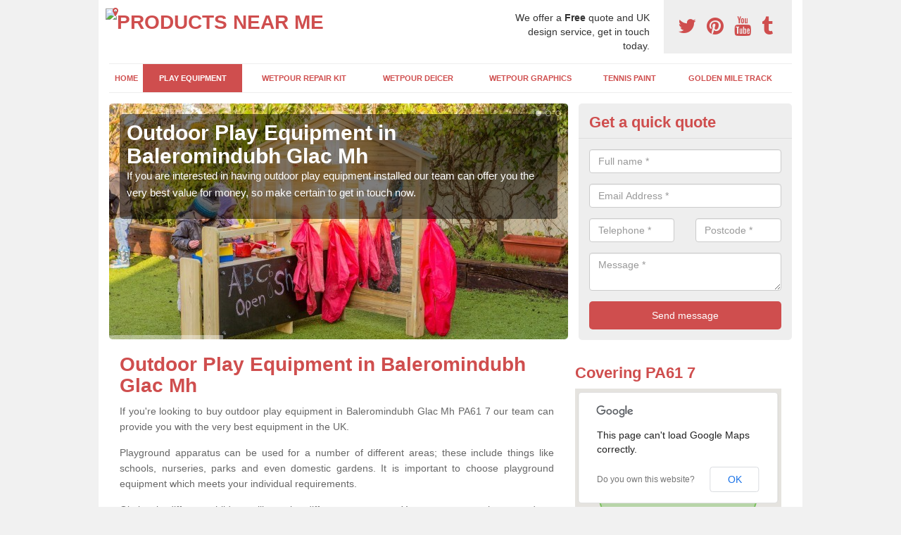

--- FILE ---
content_type: text/html; charset=utf-8
request_url: https://www.products-near-me.co.uk/play-equipment/argyll-and-bute/baleromindubh-glac-mh/
body_size: 8890
content:
<!DOCTYPE html>
<html lang="en">
  <head>
    <meta http-equiv="X-UA-Compatible" content="IE=edge">
    <meta name="viewport" content="width=device-width, initial-scale=1, maximum-scale=1, user-scalable=no">
    <link rel="shortcut icon" href="https://www.products-near-me.co.uk/assets/frontend/img/favicon.png">
    <link rel="icon" href="https://www.products-near-me.co.uk/assets/frontend/img/favicon.ico" type="image/x-icon" />

    <link href="https://www.products-near-me.co.uk/assets/frontend/css/bootstrap.min.css" rel="stylesheet">
    <link href="https://www.products-near-me.co.uk/assets/frontend/css/bespoke.css" rel="stylesheet">
    <link href="//maxcdn.bootstrapcdn.com/font-awesome/4.2.0/css/font-awesome.min.css" rel="stylesheet">
    <link href="https://www.products-near-me.co.uk/assets/frontend/css/nerveSlider.min.css" rel="stylesheet">
    <link href="https://www.products-near-me.co.uk/assets/frontend/css/jquery.fancybox.css" rel="stylesheet">
    
    <title>Outdoor Play Equipment in Baleromindubh Glac Mh</title>
    <meta name="description" content="If you are interested in installing Outdoor Play Equipment in Baleromindubh Glac Mh PA61 7 at your school or nursery, our team can offer you the very best value for money." />  <meta name="google-site-verification" content="zNFaMssrT3GBJTASV8tSsHsYKu0Vuavj8bSV8rzmfO8" /><meta name="robots" content="index, follow">
  <script async src="https://pagead2.googlesyndication.com/pagead/js/adsbygoogle.js?client=ca-pub-3184425517253177"
     crossorigin="anonymous"></script>
  </head>  <body itemscope itemtype="https://schema.org/WebPage">

      <div id="header"><header>
<div id="header__wrapper" class="container clearfix">
<div id="header__logo"><a href="https://www.products-near-me.co.uk/"><img title="Header" src="https://www.specialists-near-me.co.uk/uploads/images/FILE-20170111-1352D2WMBXQXZEZT.png" alt="Products Near Me" width="244" height="77" /></a></div>
<div id="header__tel">
<div class="tel"><a href="https://twitter.com/productsnearme" target="_blank"><em class="fa fa-twitter">&nbsp;</em></a> <a href="https://www.pinterest.com/productsnearme/" target="_blank"><em class="fa fa-pinterest">&nbsp;</em></a> <a href="https://www.youtube.com/channel/UCtrn64C8jXPeqw_tOIAHBnQ/about" target="_blank"><em class="fa fa-youtube">&nbsp;</em></a> <a href="https://productsnearme.tumblr.com/" target="_blank"><em class="fa fa-tumblr">&nbsp;</em></a></div>
</div>
<div id="header__advice">
<p>We offer a <strong>Free</strong> quote and UK design service, get in touch today.</p>
</div>
<div id="header__navigation"><a href='' id='nav__toggle'><span class='bar1'></span><span class='bar2'></span><span class='bar3'></span></a><nav><ul class='clearfix'><li><a class=not_active href=https://www.products-near-me.co.uk/>Home</a></li><li><a class=active href=https://www.products-near-me.co.uk/play-equipment/>Play Equipment</a></li><li><a class=not_active href=https://www.products-near-me.co.uk/wetpour-repair-kit/>Wetpour Repair Kit</a></li><li><a class=not_active href=https://www.products-near-me.co.uk/wetpour-deicer/>Wetpour DeIcer</a></li><li><a class=not_active href=https://www.products-near-me.co.uk/wetpour-graphics/>Wetpour Graphics</a></li><li><a class=not_active href=https://www.products-near-me.co.uk/tennis-paint/>Tennis Paint</a></li><li><a class=not_active href=https://www.products-near-me.co.uk/golden-mile-track/>Golden Mile Track</a></li><ul><nav></div>
<div id="header__links"><ul id='location_links'><li><a href='#' class='loc-but fa fa-map-marker'><span>Locations Covered:</span></a><ul id='area-list'><li><a href=https://www.products-near-me.co.uk/play-equipment/argyll-and-bute/bellanoch/>Bellanoch</a></li><li><a href=https://www.products-near-me.co.uk/play-equipment/argyll-and-bute/salen/>Salen</a></li><li><a href=https://www.products-near-me.co.uk/play-equipment/argyll-and-bute/kilnave/>Kilnave</a></li><li><a href=https://www.products-near-me.co.uk/play-equipment/argyll-and-bute/inverchaolain/>Inverchaolain</a></li><li><a href=https://www.products-near-me.co.uk/play-equipment/argyll-and-bute/java/>Java</a></li><li><a href=https://www.products-near-me.co.uk/play-equipment/argyll-and-bute/ardentinny/>Ardentinny</a></li><li><a href=https://www.products-near-me.co.uk/play-equipment/argyll-and-bute/keillmore/>Keillmore</a></li><li><a href=https://www.products-near-me.co.uk/play-equipment/argyll-and-bute/kirn/>Kirn</a></li><li><a href=https://www.products-near-me.co.uk/play-equipment/argyll-and-bute/kilmichael-beg/>Kilmichael Beg</a></li><li><a href=https://www.products-near-me.co.uk/play-equipment/argyll-and-bute/gartnagrenach/>Gartnagrenach</a></li><li><a href=https://www.products-near-me.co.uk/play-equipment/argyll-and-bute/kelhurn/>Kelhurn</a></li><li><a href=https://www.products-near-me.co.uk/play-equipment/argyll-and-bute/tarbet/>Tarbet</a></li><li><a href=https://www.products-near-me.co.uk/play-equipment/argyll-and-bute/craigenhouses/>Craigenhouses</a></li><li><a href=https://www.products-near-me.co.uk/play-equipment/argyll-and-bute/carrick-castle/>Carrick Castle</a></li><li><a href=https://www.products-near-me.co.uk/play-equipment/argyll-and-bute/port-ann/>Port Ann</a></li><li><a href=https://www.products-near-me.co.uk/play-equipment/argyll-and-bute/meikle-kilchattan-butts/>Meikle Kilchattan Butts</a></li><li><a href=https://www.products-near-me.co.uk/play-equipment/argyll-and-bute/cardross/>Cardross</a></li><li><a href=https://www.products-near-me.co.uk/play-equipment/argyll-and-bute/garvie/>Garvie</a></li><li><a href=https://www.products-near-me.co.uk/play-equipment/argyll-and-bute/risabus/>Risabus</a></li><li><a href=https://www.products-near-me.co.uk/play-equipment/argyll-and-bute/tobermory/>Tobermory</a></li></li></ul></ul></div>
</div>
</header></div>
  <div id="body">
    <div class="container" id="body__wrapper">

    <div id="slider__wrapper" class="row ">
    <div class="homeSlider col-md-8">
      <div><section><img src="/uploads/slider/Childrens_Roleplay_Shop_Set.jpg" alt="Outdoor Play Equipment in Baleromindubh Glac Mh" /><div class="ns_slideContent container"><div class="ns_slideContent--inner slider_content"><h1>Outdoor Play Equipment in Baleromindubh Glac Mh</h1><p>If you are interested in having outdoor play equipment installed our team can offer you the very best value for money, so make certain to get in touch now.</p></div></div></section></div><div><section><img src="/uploads/slider/School_Timber_Mud_Kitchen.jpg" alt="Outdoor Mud Kitchen in Baleromindubh Glac Mh" /><div class="ns_slideContent container"><div class="ns_slideContent--inner slider_content"><h1>Outdoor Mud Kitchen in Baleromindubh Glac Mh</h1><p>We are outdoor mud kitchen suppliers in the UK and we can offer you details on the very best products to buy at the greatest prices.</p></div></div></section></div><div><section><img src="/uploads/slider/Wood_Play_Cabin_and_Porch.jpg" alt="Wooden Play Equipment in Baleromindubh Glac Mh" /><div class="ns_slideContent container"><div class="ns_slideContent--inner slider_content"><h1>Wooden Play Equipment in Baleromindubh Glac Mh</h1><p>We can install wooden play equipment at fantastic prices. If you would like a quote for the installation of such products, please complete our contact form now.</p></div></div></section></div>    </div>
    <div class="mceNonEditable">
    <div class="col-md-4 enquiry">
    <h2>Get a quick quote <em class="fa fa-chevron-up pull-right visible-xs-inline">&nbsp;</em></h2>
    <form class='contact-form' action='https://www.products-near-me.co.uk/email/enquiry' method='post'><input class='ref' type='hidden' id='ref' name='ref' value=''><div class='form-group'><input type='text' id='name' name='name' class='form-control' placeholder='Full name *' value=''></div><div class='form-group'><input type='text' id='email' name='email' class='form-control' placeholder='Email Address *' value=''></div><div class='row'><div class='form-group col-xs-6'><input type='text' id='telephone' name='telephone' class='form-control' placeholder='Telephone *' value=''></div><div class='form-group col-xs-6'><input type='text' id='postcode' name='postcode' class='form-control' placeholder='Postcode *' value=''></div></div><div class='form-group'><textarea type='text' id='message' name='message' class='form-control' placeholder='Message *'></textarea></div><input type='submit' value='Send message' class='submit'><div class='errors'></div></form>    </div>
    </div>
    </div>

      <div class="col-md-8 content">
        <h1 style="text-align: left;">Outdoor Play Equipment in Baleromindubh Glac Mh</h1>
<p style="text-align: justify;">If you're looking to buy outdoor play equipment in Baleromindubh Glac Mh PA61 7 our team can provide you with the very best equipment in the UK.</p>
<p style="text-align: justify;">Playground apparatus can be used for a number of different areas; these include things like schools, nurseries, parks and even domestic gardens. It is important to choose playground equipment which meets your individual requirements.</p>
<p style="text-align: justify;">Obviously different children will require different apparatus. You may want to have products installed which focus mainly on social development or role play.</p>
<p style="text-align: left;">Equipment may line up with different graphics&nbsp;<a href="https://www.products-near-me.co.uk/wetpour-graphics/argyll-and-bute/baleromindubh-glac-mh/">https://www.products-near-me.co.uk/wetpour-graphics/argyll-and-bute/baleromindubh-glac-mh/</a>&nbsp;- please speak to our team if you wish to create a particular design.</p>
<p style="text-align: justify;">Depending on what you want for the children, you will really need to think about the&nbsp;products&nbsp;you wish to have installed.</p>
<p style="text-align: justify;">To speak to a member of our team regarding the outdoor playground&nbsp;products which are available, please complete our enquiry form. Our team aim to answer all of our clients' queries at the earliest opportunity, so make sure to contact us today for an answer to your questions.&nbsp;</p>
<h2 style="text-align: left;">Wooden Outdoor Play Equipment</h2>
<p style="text-align: justify;">There is a range of wooden outdoor play equipment which is available to your school or nursery. Some of the more popular wooden playground apparatus includes things like role-play stages,&nbsp;pretend shops, swing sets and so on.</p>
<p style="text-align: justify;">These can also be installed in back gardens for youngsters to&nbsp;have fun with their friends and siblings.&nbsp;</p>
<p style="text-align: justify;">It is a great idea to get children involved in outdoor games to ensure they learn new skills and start to interact with other children. Imaginative play, such as role-play stages, is great for younger children, as it teaches them to use their imagination and encourages creative playing.&nbsp;</p>
<p style="text-align: justify;">If you'd like recommendations on what wooden playground apparatus should be installed, please make certain to contact us today. We will be happy to give some suggestions and let you know the benefits of each of the products that are available.</p>
<h2 style="text-align: left;">Play Equipment for Schools</h2>
<p style="text-align: justify;">We provide a huge range of play equipment for schools nearby you in Baleromindubh Glac Mh PA61 7 and in surrounding areas. Our fantastic products are a great way to improve your Ofsted report, as we can incorporate necessary skills within specific apparatus.&nbsp;</p>
<p style="text-align: justify;">It is highly recommended to have&nbsp;fun products&nbsp;in schools installed by professionals to ensure the apparatus is safe for youngsters to use. If you do not use a professional company you may be at risk of having unsafe apparatus.&nbsp;</p>
<p style="text-align: justify;">Safety at schools is absolutely vital, so you need to make sure the company you use are a top quality company. Our experts have been in the industry for many years and have worked with a number of schools, meaning we have plenty of case studies for you to have a look at.</p>
<p style="text-align: left;">Due to the saftey being so important it is important to make sure any damages to the surface from the equipment is dealt with right away. Repair kits -&nbsp;<a href="https://www.products-near-me.co.uk/wetpour-repair-kit/argyll-and-bute/baleromindubh-glac-mh/">https://www.products-near-me.co.uk/wetpour-repair-kit/argyll-and-bute/baleromindubh-glac-mh/</a>&nbsp;- can be bought to fix these as soon as possible.</p>
<p style="text-align: justify;">If you wish to speak to our experts regarding the apparatus available, please complete the enquiry form provided and we will reply as soon as possible.</p>
<h2 style="text-align: left;">Natural Play Equipment Near Me</h2>
<p style="text-align: justify;">We are able to install natural play equipment at your school, park or garden to create a fun and imaginative area for kids to enjoy. The natural apparatus is a great way to get children playing outside.&nbsp;</p>
<p style="text-align: justify;">The&nbsp;apparatus&nbsp;will look fun and exciting, which will draw in the kids and make them want to play on the products. This will then improve their fitness and physical activity which will also help to improve the Ofsted report of a school as well as children's overall well-being.</p>
<h2 style="text-align: left;">Timber Playground Equipment for Schools</h2>
<p style="text-align: justify;">If you're interested in purchasing timber playground equipment for schools in Baleromindubh Glac Mh PA61 7 our team can help you. We offer top quality products to ensure our clients are happy with their playground once all the apparatus is installed.</p>
<p style="text-align: justify;">Timber products are more common generally because they offer a natural appearance. This means the products don't look out of place when on a woodlands park and so on.&nbsp;</p>
<p style="text-align: justify;">If you're interested in timber playground equipment, please get in touch with our team today and we shall be able to help you.</p>
<h2 style="text-align: left;">Trim Trails for Schools in Baleromindubh Glac Mh</h2>
<p style="text-align: justify;">Another popular product available is trim trails for schools. Our suppliers in Baleromindubh Glac Mh PA61 7 can offer the very best activity trails to help improve a range of skills for the children using the area.</p>
<p style="text-align: justify;">It is important for kids to&nbsp;use trim trails and other apparatus, as they can help to enhance a variety of different skills including balance, hand-eye co-ordination and much more.&nbsp;</p>
<p style="text-align: left;">We would recommend using a de-icer <a href="https://www.products-near-me.co.uk/wetpour-deicer/argyll-and-bute/baleromindubh-glac-mh/">https://www.products-near-me.co.uk/wetpour-deicer/argyll-and-bute/baleromindubh-glac-mh/</a> on the surfacing of a trim trail right in the colder seasons to avoid accidents on the trim trails.</p>
<p style="text-align: justify;">The trim trails are available in a range of different materials. Timber trim trails are one of the most popular types, however plastic and metal trails are also available.</p>
<p style="text-align: justify;">For more details on school activity trails and the advantages of these products, please fill in our contact box on the right-hand side and we will reply right away. Our team will be happy to discuss costs and designs in more detail, so do not worry about speaking to us.</p>
<h2 style="text-align: left;">Mud Kitchen Ideas Near Me</h2>
<p style="text-align: justify;">We have a range of mud kitchen ideas for our clients to choose from. We can install wooden mud kitchens, plastic ones and more. Mud kitchens are great for youngsters who want to take part in creative and imaginative play.</p>
<p style="text-align: justify;">Our team offer the very best mud kitchen ideas and we have plenty of different colours, sizes and designs to choose from. If you are interested in a quotation, please complete the contact box now.</p>
<h2 style="text-align: left;">Outdoor Mud Kitchen Nearby</h2>
<p style="text-align: justify;">We also offer the very&nbsp;good prices for an outdoor mud kitchen. A number of companies offer cheap prices for mud kitchens; however, we offer the best value for money.</p>
<p style="text-align: justify;">Our products are of a fantastic quality and are not too expensive. We might not be the cheapest, but you can be certain that you are receiving the best when buying from our team.</p>
<h2 style="text-align: left;">Benefits of a Mud Kitchen</h2>
<p style="text-align: justify;">There are a number of different benefits of a mud kitchen. They are most common in nurseries and pre-schools where younger children are playing. Some of the main benefits include:</p>
<ul>
<li style="text-align: justify;">Personal, social and emotional development (Known as PSED)</li>
<li style="text-align: justify;">Physical development</li>
<li style="text-align: justify;">Maths</li>
<li style="text-align: justify;">Communication and language development</li>
<li style="text-align: justify;">Understanding the world</li>
<li style="text-align: justify;">Literacy</li>
<li style="text-align: justify;">Expressive arts and design</li>
</ul>
<p>If you'd like to find out more about the mud kitchen benefits, please get in touch with our team.&nbsp;</p>
<h2>Other Services We Offer</h2>
<ul>
<li>Wetpour Repair Kit in Baleromindubh Glac Mh -&nbsp;<a href="https://www.products-near-me.co.uk/wetpour-repair-kit/argyll-and-bute/baleromindubh-glac-mh/">https://www.products-near-me.co.uk/wetpour-repair-kit/argyll-and-bute/baleromindubh-glac-mh/</a></li>
<li>Wetpour De-Icer Product in Baleromindubh Glac Mh -&nbsp;<a href="https://www.products-near-me.co.uk/wetpour-deicer/argyll-and-bute/baleromindubh-glac-mh/">https://www.products-near-me.co.uk/wetpour-deicer/argyll-and-bute/baleromindubh-glac-mh/</a></li>
<li>Wetpour Playground Graphics in Baleromindubh Glac Mh -&nbsp;<a href="https://www.products-near-me.co.uk/wetpour-graphics/argyll-and-bute/baleromindubh-glac-mh/">https://www.products-near-me.co.uk/wetpour-graphics/argyll-and-bute/baleromindubh-glac-mh/</a></li>
<li>Tennis Court Paint in Baleromindubh Glac Mh -&nbsp;<a href="https://www.products-near-me.co.uk/tennis-paint/argyll-and-bute/baleromindubh-glac-mh/">https://www.products-near-me.co.uk/tennis-paint/argyll-and-bute/baleromindubh-glac-mh/</a></li>
<li>Golden Mile Track in Baleromindubh Glac Mh -&nbsp;<a href="https://www.products-near-me.co.uk/golden-mile-track/argyll-and-bute/baleromindubh-glac-mh/">https://www.products-near-me.co.uk/golden-mile-track/argyll-and-bute/baleromindubh-glac-mh/</a></li>
</ul>
<h3 style="text-align: left;">Find Out More</h3>
<p>If you would like to find out more about outdoor play equipment in Baleromindubh Glac Mh PA61 7 our team will be happy to discuss the different options in more detail. Simply fill in our enquiry form with your details and we will come back to you with all the information you need.</p>      </div>

      <div class="col-md-4 media">
        <div id='map_wrapper'><h2>Covering PA61 7</h2><div id='map-canvas'>&nbsp;</div></div><hr><script src='https://apis.google.com/js/platform.js' async defer>{lang: 'en-GB'}</script><div class="g-plusone" data-size="medium"></div><a href="https://twitter.com/share" class="twitter-share-button" data-via="productsnearme">Tweet</a><script>!function(d,s,id){var js,fjs=d.getElementsByTagName(s)[0],p=/^http:/.test(d.location)?'http':'https';if(!d.getElementById(id)){js=d.createElement(s);js.id=id;js.src=p+'://platform.twitter.com/widgets.js';fjs.parentNode.insertBefore(js,fjs);}}(document, 'script', 'twitter-wjs');</script><a href="//www.pinterest.com/pin/create/button/" data-pin-do="buttonBookmark"  data-pin-color="red"><img src="//assets.pinterest.com/images/pidgets/pinit_fg_en_rect_red_20.png" /></a><script type="text/javascript" async defer src="//assets.pinterest.com/js/pinit.js"></script><hr /><div id="gallery__wrapper" class="clearfix"><div class="gallery__item"><a href="/uploads/images/Number_Snake_Wetpour_Graphics_Design.JPG" class="fancybox" rel="gallery"><img src="/uploads/images/Number_Snake_Wetpour_Graphics_Design_list.JPG" alt="Outdoor Playground Equipment in Baleromindubh Glac Mh 1" title="Outdoor Playground Equipment in Baleromindubh Glac Mh 1"></div></a><div class="gallery__item"><a href="/uploads/images/7.4_.JPG" class="fancybox" rel="gallery"><img src="/uploads/images/7.4__list.JPG" alt="Outdoor Playground Equipment in Baleromindubh Glac Mh 2" title="Outdoor Playground Equipment in Baleromindubh Glac Mh 2"></div></a><div class="gallery__item"><a href="/uploads/images/Macadam_Tennis_Court_Surface_Installers.JPG" class="fancybox" rel="gallery"><img src="/uploads/images/Macadam_Tennis_Court_Surface_Installers_list.JPG" alt="Outdoor Playground Equipment in Baleromindubh Glac Mh 3" title="Outdoor Playground Equipment in Baleromindubh Glac Mh 3"></div></a><div class="gallery__item"><a href="/uploads/images/Red_and_Green_Sports_Court_Painting.JPG" class="fancybox" rel="gallery"><img src="/uploads/images/Red_and_Green_Sports_Court_Painting_list.JPG" alt="Outdoor Playground Equipment in Baleromindubh Glac Mh 4" title="Outdoor Playground Equipment in Baleromindubh Glac Mh 4"></div></a><div class="gallery__item"><a href="/uploads/images/Sudscape_Porous_Paving_Permeable_Surfacing_Car_Park.jpg" class="fancybox" rel="gallery"><img src="/uploads/images/Sudscape_Porous_Paving_Permeable_Surfacing_Car_Park_list.jpg" alt="Outdoor Playground Equipment in Baleromindubh Glac Mh 5" title="Outdoor Playground Equipment in Baleromindubh Glac Mh 5"></div></a><div class="gallery__item"><a href="/uploads/images/Sudscape_Porous_Paving_Permeable_Surfacing_Walkways.jpg" class="fancybox" rel="gallery"><img src="/uploads/images/Sudscape_Porous_Paving_Permeable_Surfacing_Walkways_list.jpg" alt="Outdoor Playground Equipment in Baleromindubh Glac Mh 6" title="Outdoor Playground Equipment in Baleromindubh Glac Mh 6"></div></a><div class="gallery__item"><a href="/uploads/images/Sudscape_Porous_Paving_Permeable_Surfacing_Company.jpg" class="fancybox" rel="gallery"><img src="/uploads/images/Sudscape_Porous_Paving_Permeable_Surfacing_Company_list.jpg" alt="Outdoor Playground Equipment in Baleromindubh Glac Mh 7" title="Outdoor Playground Equipment in Baleromindubh Glac Mh 7"></div></a><div class="gallery__item"><a href="/uploads/images/Wetpour_Graphics_Phonics_Design.JPG" class="fancybox" rel="gallery"><img src="/uploads/images/Wetpour_Graphics_Phonics_Design_list.JPG" alt="Outdoor Playground Equipment in Baleromindubh Glac Mh 8" title="Outdoor Playground Equipment in Baleromindubh Glac Mh 8"></div></a><div class="gallery__item"><a href="/uploads/images/Grey_Tennis_Court_Surface.JPG" class="fancybox" rel="gallery"><img src="/uploads/images/Grey_Tennis_Court_Surface_list.JPG" alt="Outdoor Playground Equipment in Baleromindubh Glac Mh 9" title="Outdoor Playground Equipment in Baleromindubh Glac Mh 9"></div></a><div class="gallery__item"><a href="/uploads/images/Blue_and_Yellow_Wetpour_Surface.jpg" class="fancybox" rel="gallery"><img src="/uploads/images/Blue_and_Yellow_Wetpour_Surface_list.jpg" alt="Outdoor Playground Equipment in Baleromindubh Glac Mh 10" title="Outdoor Playground Equipment in Baleromindubh Glac Mh 10"></div></a><div class="gallery__item"><a href="/uploads/images/Sudscape_Porous_Paving_Permeable_Surfacing_Costs.jpg" class="fancybox" rel="gallery"><img src="/uploads/images/Sudscape_Porous_Paving_Permeable_Surfacing_Costs_list.jpg" alt="Outdoor Playground Equipment in Baleromindubh Glac Mh 11" title="Outdoor Playground Equipment in Baleromindubh Glac Mh 11"></div></a><div class="gallery__item"><a href="/uploads/images/EYFS_Playground_Safety_Flooring.JPG" class="fancybox" rel="gallery"><img src="/uploads/images/EYFS_Playground_Safety_Flooring_list.JPG" alt="Outdoor Playground Equipment in Baleromindubh Glac Mh 12" title="Outdoor Playground Equipment in Baleromindubh Glac Mh 12"></div></a></div>      </div>

    </div>
  </div>

  <div id="footer">
<div class="container"><footer>
<div class="col-lg-8 pull-left"><div class='footer-links'><a href='https://www.products-near-me.co.uk/argyll-and-bute/baleromindubh-glac-mh/'>Top Educational Products in Baleromindubh-glac-mh</a><a href='https://www.products-near-me.co.uk/play-equipment/argyll-and-bute/baleromindubh-glac-mh/'>Outdoor Playground Equipment in Baleromindubh-glac-mh</a><a href='https://www.products-near-me.co.uk/wetpour-repair-kit/argyll-and-bute/baleromindubh-glac-mh/'>Wet Pour Suppliers in Baleromindubh-glac-mh</a><a href='https://www.products-near-me.co.uk/wetpour-deicer/argyll-and-bute/baleromindubh-glac-mh/'>Icy Wetpour Surfacing in Baleromindubh-glac-mh</a><a href='https://www.products-near-me.co.uk/wetpour-graphics/argyll-and-bute/baleromindubh-glac-mh/'>Wet Pour Graphics in Baleromindubh-glac-mh</a><a href='https://www.products-near-me.co.uk/tennis-paint/argyll-and-bute/baleromindubh-glac-mh/'>Tennis Court Painting in Baleromindubh-glac-mh</a><a href='https://www.products-near-me.co.uk/golden-mile-track/argyll-and-bute/baleromindubh-glac-mh/'>Daily Mile Track in Baleromindubh-glac-mh</a></div></div>
</footer></div>
</div>
<script src="//ajax.googleapis.com/ajax/libs/jquery/2.1.1/jquery.min.js"></script>
<script src="//ajax.googleapis.com/ajax/libs/jqueryui/1.11.1/jquery-ui.min.js"></script>
<script src="https://www.products-near-me.co.uk/assets/frontend/js/main.js"></script>
<script src="https://www.products-near-me.co.uk/assets/frontend/js/droppy.js"></script>
<script src="https://www.products-near-me.co.uk/assets/frontend/js/jquery.fancybox.js"></script>
<script src="https://www.products-near-me.co.uk/assets/frontend/js/bootstrap.min.js"></script>
<script src="https://www.products-near-me.co.uk/assets/frontend/js/jquery.nerveSlider.min.js"></script>
<script src="https://www.products-near-me.co.uk/assets/frontend/js/bespoke.js"></script>


<script type="text/javascript" src="https://maps.googleapis.com/maps/api/js"></script>
<script type="text/javascript">

// First, create an object containing LatLng and population for each city.
var cityCircle;

function initialize() {
  // Create the map.
  var mapOptions = {
    zoom: 10,
    center: new google.maps.LatLng(56.05370, -6.20155),
    mapTypeId: google.maps.MapTypeId.TERRAIN
  };

  var map = new google.maps.Map(document.getElementById('map-canvas'),
      mapOptions);

  // Construct the map image
  var myLatLng = new google.maps.LatLng(56.05370, -6.20155);
  var beachMarker = new google.maps.Marker({
      position: myLatLng,
      map: map,
  });

  // Construct the circle for each value in citymap.
  // Note: We scale the population by a factor of 20.
    var circleOptions = {
      strokeColor: '#66b945',
      strokeOpacity: 0.8,
      strokeWeight: 2,
      fillColor: '#66b945',
      fillOpacity: 0.35,
      map: map,
      center: myLatLng,
      radius: 10000
    };

    // Add the circle for this city to the map.
    cityCircle = new google.maps.Circle(circleOptions);

}

google.maps.event.addDomListener(window, 'load', initialize);


</script>


<div class="contact_modal">
      <div class="content">
          <div class="close">×</div>
          <h2>Contact us</h2>
          <form class="contact-form-pop" action="https://www.products-near-me.co.uk/email/enquiry" method="post">
            <input class="ref" type="hidden" id="refpop" name="ref" value="https://www.products-near-me.co.uk/">
            <div class="form-group">
              <input type="text" id="name" name="name" class="form-control" placeholder="Full name *" value=""; style="background-repeat: no-repeat; background-attachment: scroll; background-size: 16px 18px; background-position: 98% 50%; cursor: auto;">
            </div>
            <div class="form-group">
              <input type="text" id="email" name="email" class="form-control" placeholder="Email Address *" value="">
            </div>
            <div class="row">
              <div class="form-group col-xs-6">
                <input type="text" id="telephone" name="telephone" class="form-control" placeholder="Telephone *" value="">
              </div>
              <div class="form-group col-xs-6">
                <input type="text" id="postcode" name="postcode" class="form-control" placeholder="Postcode *" value="">
              </div>
            </div>
            <div class="form-group">
              <textarea type="text" id="message" name="message" class="form-control" placeholder="Message *"></textarea>
            </div>
            <input id="postSubmit" name="postSubmit" type="submit" value="Submit Enquiry" class="callsubmit btn btn-default">
            <div class="errors"></div>
          </form>   
      </div>
  </div>

  <div class="contact_modal-overlay"></div>

<script>

  $('.showform').on('click', function(event){

    event.preventDefault()

    $('.contact_modal').addClass('show');
    $('.contact_modal-overlay').addClass('show');

  });

  $('.close').on('click', function(event){

    event.preventDefault()

    $('.contact_modal').removeClass('show');
    $('.contact_modal-overlay').removeClass('show');

  });

  // navigation toggle
  //$('#nav__toggle').click(function(e){
  //  e.preventDefault(),
  //  $(this).toggleClass('open');
  //  $(this).closest('#header__navigation').find('nav').slideToggle();
  //});
//
  //// navigation sub menu
  //$('#header__navigation ul li').mouseover(function(){
  //  $(this).find('.subnav').dequeue().stop().show();
  //  //console.log("Complete");
  //});
  //$('#header__navigation ul li').mouseout(function(){
  //  $(this).find('.subnav').dequeue().stop().hide();
  //  //console.log("Complete");
  //});

  // add URL to the hidden field
  $('.ref').val(document.URL);

  $(function() {
  $(".contact-form-pop").bind(
    'click',
    function(){
      $(".errors").fadeOut();
    }
  );
  $(".contact-form-pop").submit(
    function() {

      var msgpop = $(".errors");
      msgpop.removeClass('sending sent success').removeClass('msg-sent');

      var emailpop = $(this).find("input[name='email']").val();
      var telephonepop = $(this).find("input[name='telephone']").val();
      var messagepop = $(this).find("textarea[name='message']").val();
      var namepop = $(this).find("input[name='name']").val();
      var refpop = $(this).find("input[name='ref']").val();
      var postcodepop = $(this).find("input[name='postcode']").val();
    
    function validateEmail(e) {
      var emailReg = /^([\w-\.]+@([\w-]+\.)+[\w-]{2,4})?$/;
      if( !emailReg.test( e ) ) {
      return false;
      } else {
      return true;
      }
    }
    
    if( !validateEmail(emailpop)) { 
        msgpop.html('Please enter a valid email address.').fadeIn();
        return false;
    }

      if (
        emailpop == ""
        || messagepop == ""
        || messagepop == "message"
        || namepop == "name"
        || postcodepop == "postcode"
      ){
        msgpop.html('Please enter all the required fields.').fadeIn();
        return false;
      }

      msgpop.addClass('sending');
      msgpop.html('Sending...').fadeIn(); 

      $.ajax(
        {
          type: "POST",
          url: $("form[class='contact-form-pop']").attr('action'),
          data: $(".contact-form-pop").serialize(),
          success: function(data) {
            $(".errors").fadeOut(
              'normal',
              function() {
                $(".contact-form-pop").unbind('click');
                $('.contact-form-pop input, .contact-form-pop textarea').attr('disabled','disabled');
              $(this).removeClass('sending');
              $(this).addClass('success');
              $(this).html('Your message has been sent.').fadeIn().delay(2000);
              ga("send", "event", "Website Conversions", "Form", "Enquiry", 1);
              $(this).fadeOut();
              $("input[name='email']").val('');
              $("input[name='telephone']").val('');
              $("textarea[name='message']").val('');
              $("input[name='name']").val('');
              $("input[name='postcode']").val('');
              $("input[name='referer']").val('');

              $('.contact-form-pop input, .contact-form-pop textarea').attr('disabled',false);

              }
            );
          }
        }
      );
      return false;
    }
  );

  var textInput = $('input[type=text]');
  textInput.bind(
    'blur',
    function(){
      if (this.value == "") {
        this.value = this.defaultValue;
      }
    }
  );
  textInput.bind(
    'focus',
    function() {
      if (this.defaultValue == this.value) {
        this.value = "";
      }
    }
  );
  $('.fader').hover(
    function() {
      $(this).stop().fadeTo(400,0.7);
    },
    function(){
      $(this).stop().fadeTo(400,1);
    }
  );
  $('.btt').bind(
    'click',
    function(){
      $('html, body').animate({scrollTop: 0}, 2000);
      return false
    }
  );

});

  </script>

  <style>
  
    .contact_modal, .contact_modal-overlay {
      display: none;
    }

    .contact_modal-overlay.show {
        opacity: 1;
        visibility: visible;
    }

    .contact_modal-overlay {
        position: fixed;
        width: 100%;
        height: 100%;
        visibility: hidden;
        top: 0;
        left: 0;
        z-index: 1000;
        opacity: 0;
        -webkit-transition: all 0.3s;
        -moz-transition: all 0.3s;
        transition: all 0.3s;
        background-color: #000000ab;
    }

    .contact_modal.show {
        visibility: visible;
        opacity: 1;
    }

    .contact_modal {
        opacity: 0;
        position: fixed;
        top: 50%;
        left: 50%;
        width: 50%;
        max-width: 430px;
        min-width: 320px;
        height: auto;
        z-index: 2000;
        visibility: hidden;
        -webkit-backface-visibility: hidden;
        -moz-backface-visibility: hidden;
        backface-visibility: hidden;
        -webkit-transform: translateX(-50%) translateY(-50%);
        -moz-transform: translateX(-50%) translateY(-50%);
        -ms-transform: translateX(-50%) translateY(-50%);
        transform: translateX(-50%) translateY(-50%);
        -webkit-transition: all 0.3s;
        -moz-transition: all 0.3s;
        transition: all 0.3s;
        box-shadow: 3px 3px 10px;
    }

    .contact_modal.show .content {
        visibility: visible;
        opacity: 1;
        -webkit-transform: scale(1);
        -moz-transform: scale(1);
        -ms-transform: scale(1);
        transform: scale(1);
    }

    .contact_modal .content {
        -webkit-transition: all 0.3s;
        -moz-transition: all 0.3s;
        transition: all 0.3s;
        -webkit-transform: scale(0.7);
        -moz-transform: scale(0.7);
        -ms-transform: scale(0.7);
        transform: scale(0.7);
        -webkit-transition: all 0.3s;
        -moz-transition: all 0.3s;
        transition: all 0.3s;
        background-color: #FFF;
        padding: 20px;
        border-radius: 7px;
        text-align: left;
        position: relative;
    }

    .contact_modal .content .close {
        position: fixed;
        top: -10px;
        right: -10px;
        background-color: #CCC;
        text-shadow: none;
        padding: 10px 15px;
        z-index: 99;
        opacity: 1;
        border-radius: 50%;
        border-bottom: 0;
        text-align: center;
    }

    .quote-box {
    background-color: #eee;
    padding: 15px 10px 15px 20px;
    border-left: 5px solid #000!important;
}

    .contact_modal h2 {
        font-size: 2em;
        font-weight: 600;
        margin-bottom: 20px;
        font-family: 'Arvo', sans-serif;
    }

    .contact_modal .content input, .contact_modal .content textarea {
        width: 100%;
        padding: 5px;
        border: 0;
        background-color: #EEE;
        margin: 5px 0 10px 0;
        margin-bottom: 0 !important;
    }

    .contact_modal #postSubmit{
      color:#000;
    }

    .contact_modal .callsubmit {
        color: #FFF;
        padding: 10px !important;
        text-transform: uppercase;
        font-size: 1.2em;
        font-weight: 600;
        margin-bottom: 0 !important;
    }

    .small_cta {
        width: 100%;
        text-align: center;
        display: block;
        padding: 15px 10px;
        border-radius: 6px;
        color: #FFF !important;
        font-weight: 600;
        font-size: 1.6em;
        text-transform: uppercase;
        letter-spacing: 0.1px;
        margin-bottom: 5px;
        box-shadow: 0px 1px 2px #DDD;
        -webkit-transition: all 200ms ease-in-out;
        -moz-transition: all 200ms ease-in-out;
        -o-transition: all 200ms ease-in-out;
        transition: all 200ms ease-in-out;
        background-color: #55d06b;
        cursor: pointer;
    }

    .big_cta p.text {
        text-align: center;
        padding: 30px 20px 30px 20px !important;
        border-radius: 5px;
        font-size: 1.4em !important;
        text-transform: uppercase;
    }

    .big_cta a {
        width: 60%;
        text-align: center;
        display: block;
        padding: 15px 10px;
        border-radius: 6px;
        color: #FFF !important;
        font-weight: 600;
        font-size: 2em;
        text-transform: uppercase;
        letter-spacing: 0.1px;
        margin-bottom: 10px;
        box-shadow: 0px 1px 2px #DDD;
        -webkit-transition: all 200ms ease-in-out;
        -moz-transition: all 200ms ease-in-out;
        -o-transition: all 200ms ease-in-out;
        transition: all 200ms ease-in-out;
        margin: 0 auto;
        margin-top: -20px;
        background-color: #54bd49;
      cursor: pointer;
    }

  </style>

  </body>
</html>

--- FILE ---
content_type: text/html; charset=utf-8
request_url: https://accounts.google.com/o/oauth2/postmessageRelay?parent=https%3A%2F%2Fwww.products-near-me.co.uk&jsh=m%3B%2F_%2Fscs%2Fabc-static%2F_%2Fjs%2Fk%3Dgapi.lb.en.OE6tiwO4KJo.O%2Fd%3D1%2Frs%3DAHpOoo_Itz6IAL6GO-n8kgAepm47TBsg1Q%2Fm%3D__features__
body_size: 159
content:
<!DOCTYPE html><html><head><title></title><meta http-equiv="content-type" content="text/html; charset=utf-8"><meta http-equiv="X-UA-Compatible" content="IE=edge"><meta name="viewport" content="width=device-width, initial-scale=1, minimum-scale=1, maximum-scale=1, user-scalable=0"><script src='https://ssl.gstatic.com/accounts/o/2580342461-postmessagerelay.js' nonce="d3I9Sp9sWEdVVVvg1aV_EQ"></script></head><body><script type="text/javascript" src="https://apis.google.com/js/rpc:shindig_random.js?onload=init" nonce="d3I9Sp9sWEdVVVvg1aV_EQ"></script></body></html>

--- FILE ---
content_type: text/html; charset=utf-8
request_url: https://www.google.com/recaptcha/api2/aframe
body_size: 267
content:
<!DOCTYPE HTML><html><head><meta http-equiv="content-type" content="text/html; charset=UTF-8"></head><body><script nonce="zjotHh4l-cAHLVdgDlQ-Qw">/** Anti-fraud and anti-abuse applications only. See google.com/recaptcha */ try{var clients={'sodar':'https://pagead2.googlesyndication.com/pagead/sodar?'};window.addEventListener("message",function(a){try{if(a.source===window.parent){var b=JSON.parse(a.data);var c=clients[b['id']];if(c){var d=document.createElement('img');d.src=c+b['params']+'&rc='+(localStorage.getItem("rc::a")?sessionStorage.getItem("rc::b"):"");window.document.body.appendChild(d);sessionStorage.setItem("rc::e",parseInt(sessionStorage.getItem("rc::e")||0)+1);localStorage.setItem("rc::h",'1768927257100');}}}catch(b){}});window.parent.postMessage("_grecaptcha_ready", "*");}catch(b){}</script></body></html>